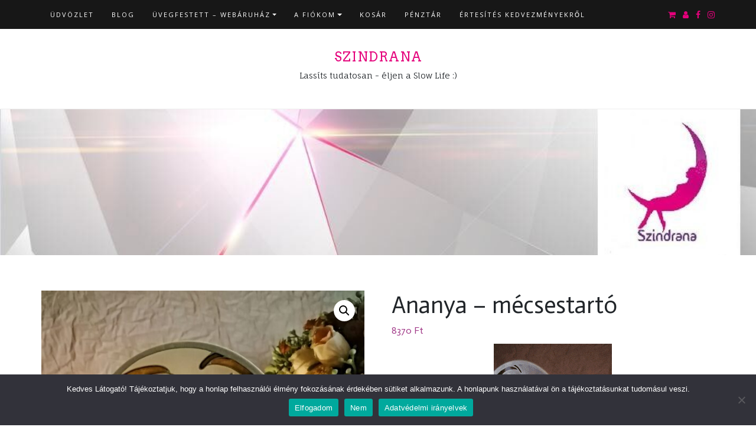

--- FILE ---
content_type: text/css
request_url: https://szindrana.hu/wp-content/themes/di-blog/style.css?ver=2.1
body_size: 1293
content:
/*
Theme Name: Di Blog
Theme URI: https://dithemes.com/di-blog-free-wordpress-theme/
Author: dithemes
Author URI: https://dithemes.com
Description: Ultimate WordPress theme for businesses, bloggers and creators. Di Blog theme is a responsive, modern and powerful WordPress Theme for businesses, bloggers and creators. It is a perfect WordPress theme for building a business or blog website. Here, you can attract your viewers and readers to land on your website. Di Blog is the best WordPress theme to start with beautiful text, images and amazing fonts. This theme comes with ready to use demo templates with one click import feature. This theme is also fully compatible with WooCommerce plugin and has customization options, so it can be used for displaying and selling products online. Di Blog WordPress theme is fully compatible with all popular page builder plugins like Elementor, SiteOrigin, Visual Composer and also have page builder templates. This blog theme is 100% responsive and can be use for many type of websites such as personal, blog, portfolio, photography, apps page, fitness, law firm, travel, tourism, vacation, moving service, consult, hotel, restaurant, creative business, wedding planner, sport, medical, startup, corporate website, online selling, one page, landing page, construction, real estate, industrial, gym, education, affiliate, job board and portal, jewelry, local business, agency and firm, e-commerce (WooCommerce ), architecture, event, gallery, lifestyle, lens, listing, yoga, university, school, quotes etc. Let's checkout Di Blog Theme features: One Click Demo Import, Front Page Slider, Typography Options, Social Profile and Icons, Three Level Responsive Main Menu, Sticky Main Menu, Sidebar Menu, Custom Logo, Page Layouts (Full Width, Left Sidebar, Right Sidebar), Advance Footer Widgets with Layouts, Footer Copyright Section, Fully Compatible with popular plugin like Page Builder, WooCommerce, Contact Form 7, WordPress SEO etc. Details: https://dithemes.com/di-blog-free-wordpress-theme/ and DEMO: http://demo.dithemes.com/di-blog/
Version: 2.1
Requires at least: 5.2
Tested up to: 6.8
Requires PHP: 7.0
License: GNU General Public License v2 or later
License URI: http://www.gnu.org/licenses/gpl-2.0.html
Tags: one-column, two-columns, left-sidebar, right-sidebar, grid-layout, flexible-header, custom-background, custom-colors, custom-header, custom-menu, editor-style, custom-logo, featured-images, footer-widgets, full-width-template, microformats, post-formats, sticky-post, theme-options, threaded-comments, translation-ready, wide-blocks, blog, portfolio, e-commerce
Text Domain: di-blog
*/

/*
*
*	Please do not write your css code here instead use: Appearance > Customize > Additional CSS option OR Child Theme. Because all changes remove on theme update.
*
*/

--- FILE ---
content_type: application/javascript
request_url: https://szindrana.hu/wp-content/plugins/woocommerce-google-adwords-conversion-tracking-tag/js/public/free/doofinder-listener.8afb6ac4.chunk.min.js
body_size: 307
content:
/*! Copyright 2025 SweetCode. All rights reserved. */
(self.webpackChunkPixel_Manager_for_WooCommerce=self.webpackChunkPixel_Manager_for_WooCommerce||[]).push([[972],{282:()=>{document.addEventListener("doofinder.cart.add",async e=>{const{item_id:o,amount:r}=e.detail;if(wpmDataLayer.products[o]||await wpm.getProductsFromBackend([o]),!wpmDataLayer.products[o])return void console.log("Product not found in dataLayer or server. Exiting...");let t=wpm.getProductDetailsFormattedForEvent(o,r);t?jQuery(document).trigger("pmw:add-to-cart",t):pmw.console.error("Product not found")})}}]);
//# sourceMappingURL=doofinder-listener.8afb6ac4.chunk.min.js.map